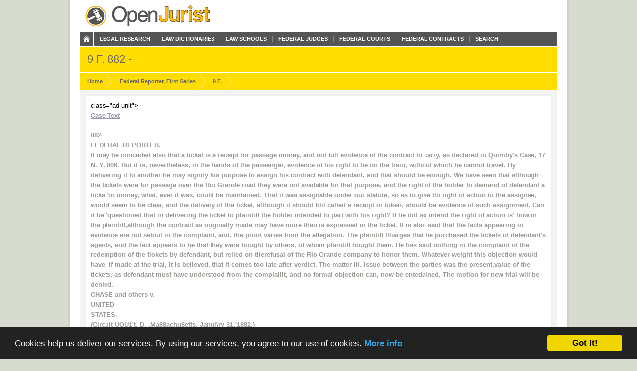

--- FILE ---
content_type: text/html; charset=utf-8
request_url: https://openjurist.org/9/f1d/882
body_size: 5704
content:
<!DOCTYPE html PUBLIC "-//W3C//DTD XHTML 1.0 Strict//EN" "http://www.w3.org/TR/xhtml1/DTD/xhtml1-strict.dtd">
<html xmlns="http://www.w3.org/1999/xhtml" xml:lang="en" lang="en" dir="ltr">
  <head>
<meta http-equiv="Content-Type" content="text/html; charset=utf-8" />
    
<link rel="shortcut icon" href="https://openjurist.org/sites/default/files/garland_favicon_1.png" type="image/x-icon" />
        <title>9 F1d 882 | OpenJurist</title>
    <link type="text/css" rel="stylesheet" media="all" href="https://openjurist.org/sites/default/files/css/css_d3ddb55372dd899675c8d3f4167cd250.css" />
<link type="text/css" rel="stylesheet" media="screen" href="https://openjurist.org/sites/default/files/css/css_eb036ca0eab73dd2122dcbf2ad93fd9d.css" />
<link type="text/css" rel="stylesheet" media="print" href="https://openjurist.org/sites/default/files/css/css_7f7fb392530f61cd01c556626eaacf10.css" />
  </head>
  <body  class="not-front not-logged-in page-node node-type-page no-sidebars" >
    
    
<div id="wrapper">  
  
  <div id='branding'><div class='limiter clear-block'>
    <span href="/" class='site-name'><a href="/"></a></span>        <div class="navigation clear-block">
<a class="home" href="/"></a>
    <ul class="menu"><li class="leaf first"><a href="/browse-open-jurist" title="Browse through the content on OpenJurist">Legal Research</a></li>
<li class="leaf"><a href="/law-dictionary" title="Black&#039;s and Ballentine&#039;s Law Dictionaries">Law Dictionaries</a></li>
<li class="leaf"><a href="/law-school" title="Accredited Law Schools of the United States">Law Schools</a></li>
<li class="leaf"><a href="/judge" title="">Federal Judges</a></li>
<li class="leaf"><a href="/us-court" title="Courts and their Judges">Federal Courts</a></li>
<li class="leaf"><a href="http://openjurist.org/gov" title="Contracts between the Federal Government and Vendors">Federal Contracts</a></li>
<li class="leaf last"><a href="/open-jurist-search-results" title="Search OpenJurist">Search</a></li>
</ul></div>    </div></div>

<div id="page-header">
        <div class='limiter clear-block'>
        <h1 class="page-name">
        9 F. 882 -        </h1>
    </div>
    </div>
<div id="breadcrumb-nav"><div class='limiter clear-block'><ol vocab="http://schema.org/" typeof="BreadcrumbList"><li class="breadcrumb-link" property="itemListElement" typeof="ListItem"><a href="/" class="breadcrumb-link-home" property="item" typeof="WebPage"><span property="name">Home</span></a><meta property="position" content="1"></li><li class="breadcrumb-link" property="itemListElement" typeof="ListItem"><a href="/f1d" class="breadcrumb-link-home" property="item" typeof="WebPage"><span property="name">Federal Reporter, First Series </span></a><meta property="position" content="2"></li><li class="breadcrumb-link" property="itemListElement" typeof="ListItem"><a href="/9/f1d" class="breadcrumb-link-home" property="item" typeof="WebPage"><span property="name">  9 F.</span></a><meta property="position" content="3"></li></ol></div></div>
  <div id='page'><div class='limiter clear-block'>
        <div id='page-header' class='clear-block empty-region'></div>
        
    <div id='content' class='clear-block'>

<div  id="node-632365" class="node node-page">

  
      
    <h3 class='node-title clear-block'>
              9 F1d 882          </h3>
    
      <div class='node-content clear-block prose'>
       class="ad-unit"><!-- No active ads were found in t2069248,2069249 --></div><div <form name="links" id="links"><fieldset class=" collapsible collapsed"><legend>Case Text</legend><label><br />
<P>882</p>
<p><P><STRONG>FEDERAL REPORTER.</STRONG></p>
<p><P>It may be conceded also that a ticket is a receipt for passage money, and not full evidence of the contract to carry, as declared in Quimby's Case, 17 N. Y. 806. But it is, nevertheless, in the hands of the passenger, evidence of his right to be on the train, without which he cannot travel. By delivering it to another he may signify his purpose to assign his contract with defendant, and that should be enough. We have seen that although the tickets were for passage over the Rio Grande road they were not available for that purpose, and the right of the holder to demand of defendant a ticket'or money, what. ever it was, could be maintained. That it was assignable under our statute, so as to give llo right of action to the assignee, would seem to be clear, and the delivery of the ticket, although it should blil called a receipt or token, should be evidence of such assignment. Can it be 'questioned that in delivering the ticket to plaintiff the holder intended to part with his right? If he did so intend the right of action is' how in the plaintiff,although the contract as originally made may have more than is expressed in the ticket. It is also said that the facts appearing in evidence are not setout in the complaint, and, the proof varies from the allegation. The plaintiff llliarges that he purchased the tickets of defendant's agents, and the fact appears to be that they were bought by others, of whom plaintiff bought them. He has said nothing in the complaint of the redemption of the tiokets by defendant, but relied on tlierefusal of the Rio Grande company to honor them. Whatever weight this objection would have, if made at the trial, it is believed, that it comes too late after verdict. The matter iii. issue between the parties was the present,value of the tickets, as defendant must have understood from the complaiIit, and no formal objection can, now be entedained. The motion for new trial will be denied.</p>
<p><P>CHASE and others v.</p>
<p><P><STRONG>UNITED</STRONG></p>
<p><P><STRONG>STATES.</STRONG></p>
<p><P>(Circuit UOU1't, D. ,Ma88achu8etts. Janul\ry 31,'1882.)<br />
L DUTIES ON IMPORTS. The facts that imported goods were subject to a lower rate or duty than that charged upon them, and that the action of the principal appraiser was irregular, because he did not see the goods; cannot be set up by the importer in an action to recover the difl'erencebetween the amount paid and that of the finalliquida. tion, where: he wa,s notified by the cpllector of the.liquldation of the entries at the higher rate, and did not take an appeal to the secretary of the treasury.</p>
<p><P>At Law.</p>
<p>CHASE V. UNJTEDBTATES.</p>
<p><P>. 883</p>
<p><OL><br />
  <LI>L. Woodbury and J. P. Tucker, for defendants, (plaintiffs III error.) Prentiss Cummings, for plaintiffs, (defendants in error.) LOWELL, C. J. This action was brought to recover duties alleged to be due upon six iIllPortations of jute, made by the defendants,' into the port of Boston in 1870. The facts in respect to all the importations were substantially alike. The defendants made due entry of the goods, classifying them as manufactures of and the appraiser certified to the correctness of the classification, and the duties, as estimated, were fully paid, and the goods were withdrawn and sold. Some months afterwards the principal appraiser, Mr. Webster, Bagging," that reported that the goods in question', known as "D. is, double-warp bagging,-were suitable for the uses to which cotton bagging is&middot; applied, and that they 'Were dutiable' at a higher&middot; rate th an that at which they had been assessed in the Mr. Webster did not see the goods. The collector thereupon liquidaMd the entlies at the higher rate, of which the defendants were notified; but they did not appeal to the secretary of the treasury. This action is brought to recover the difference between the amount paid and that of the final liquidation. It was admitted, for the pnrposes of the argument, if the facts themselves were competent, that the bagging was in law subject to the lower rate of duty; and that the action of the principal appraiser was irregular becausahe did notaee the goods.&middot; But the'district judge ruled that the defendants could not set up the'se facts, beca,use ,they had neglected to appeal to the secretary. He; relied section 14, St. June 30, 1864, (13 St. 214-,) as construed in:Westray v. U. S. 18 Wall. 822; U. S. v. Cousinery, 7 Ben. 251 ; Watt v. U. S. 15 Blatchf. 29; U. S. v. Phelps, ]7 Blatchf. 312. In this last case, Judge Blatchford said that the three preceding authorities had established the law for the circuit courts, and I agree with him. If Westray v. U. S. does not mean what Chief Justice Waite and Judge Blatchford understand it to mean, we must rely on the slipremecourt to Bet us right. Judgment&middot; affirmed.<br />
</OL><br />
<P>on</p>
<p><P>r</p>
<p>884</p>
<p><P><STRONG>FEDERAL REPORTER.</STRONG></p>
<p><P>ALBANY CITY NAf. BANK</p>
<p><P>V.</p>
<p><P><STRONG>MAHER,</STRONG></p>
<p><P>Receiver, etc.</p>
<p><P>(Circuit Oourt, No D. New York.</p>
<p><P>January, 1882.)</p>
<p><OL><br />
  <LI>TAXATION-LAW OF NEW YORK OF 1881, c. 271, Chapter 271, Laws of New York of 1881, declared to be void on the ground that it is, in effect, a legislative assessment of a tax imposed upon a body of individuals selected out of a general class, without apportionment or equality as between them and the general class, or as between themselves, and without giving them any opportunity to be heard.<br />
</OL><br />
<P>Injunction. Amasa J. Parker, for plaintiff. R. W. Peckham, for defendant. WALLACE, D. J. It was decided, upon the motion for a preliminary injunction herein, that the assessment against the shareholders of the complainant was void, because the assessors did not comply with the provision of the statute intended to afford tax-payers an opportunity for the examination and correction of their assessments, which were a condition precedent to the legality of the assessment. Since that decision an act of the legislature has been passed designed to cure the invalidity of the assessment, and that act is now relied upon as a defence to the action. Chapter 271, Laws 1881. That act declares that the amounts of all assessments attempted to be levied and taxes iD;l.posed upon the shareholders in national and state banks in the city of Albany during the year 1880, as the same now appear of record in the assessment roll of the Sixth ward in said city, and now in the hands of the receiver of taxes therein, are hereby assessed and levied upon such shareholders whose names now appear in said assessment roll as assessed upon their bank shares. It further declares that the time limited for any party aggrieved to procure a writ of certiorari to review such assessment upon the ground that it is unequal, in that the assessment has been made at a higher proportionate valuation than other property on the same roll by the same officers, and that the petitioner is or will be injured by such alleged unequal assessment, pursuant to chapter 269 of the Laws of 1880, shall not be deemed to have expired until 15 days after the act becomes a law. With great reluctance this act must be declared in excess of the legislative power. The almost unlimited power of the legislature over taxation has always been acknowledged by the courts, but tbis act is an unprecedented exercise of that power. It will not be contended that</p>
<p></label></fieldset></form>
<p><embed src='http://openjurist.net/f1d/0009.f1.0882.pdf.swf' height='600px' width='100%' /></p>
    </div>
  
  </div>


<div style="clear:both"></div></div>
    
        <div id='page-left' class='clear-block empty-region'></div>
        
        <div id='page-right' class='clear-block empty-region'></div>
        
        <div id='page-footer' class='clear-block empty-region'></div>
    
  </div></div>
    <div id="top-footer" class='clear-block'>
        </div>
<div id="breadcrumb-footer"><div class='limiter clear-block'><ol vocab="http://schema.org/" typeof="BreadcrumbList"><li class="breadcrumb-link" property="itemListElement" typeof="ListItem"><a href="/" class="breadcrumb-link-home" property="item" typeof="WebPage"><span property="name">Home</span></a><meta property="position" content="1"></li><li class="breadcrumb-link" property="itemListElement" typeof="ListItem"><a href="/f1d" class="breadcrumb-link-home" property="item" typeof="WebPage"><span property="name">Federal Reporter, First Series </span></a><meta property="position" content="2"></li><li class="breadcrumb-link" property="itemListElement" typeof="ListItem"><a href="/9/f1d" class="breadcrumb-link-home" property="item" typeof="WebPage"><span property="name">  9 F.</span></a><meta property="position" content="3"></li></ol></div></div>
  <div id="footer"><div class='limiter clear-block'>
    <div id="block-block-20" class="block block-block">
<div class="block-content clear-block">

  <div class="content">
    <p><a href="/"><br />
<div class="footer_logo"></div>
<p></a></p>
<div class="right">
<ul>
<li><a href="/">Home</a></li>
<li><a href="/browse-openjurist">Legal Research</a></li>
<li><a href="/law-dictionary">Law Dictionary</a></li>
<li><a href="/law-school">Law Schools</a></li>
<li><a href="/judge">Federal Judges</a></li>
<li><a href="/us-court">Federal Courts</a></li>
<li><a href="/terms-of-use">Terms of Use</a></li>
</ul>
</div>
  </div>
</div>
</div>
<div id="block-block-5" class="block block-block">
<div class="block-content clear-block">

  <div class="content">
    <!-- Google tag (gtag.js) --><!-- Google tag (gtag.js) --><script async src="https://www.googletagmanager.com/gtag/js?id=G-C5V3L104WS"></script><script>
  window.dataLayer = window.dataLayer || [];
  function gtag(){dataLayer.push(arguments);}
  gtag('js', new Date());

  gtag('config', 'G-C5V3L104WS');
</script>  </div>
</div>
</div>
<div id="block-block-63" class="block block-block">
<div class="block-content clear-block">

  <div class="content">
    <p><meta name="viewport" content="width=device-width, height=device-height, initial-scale=1.0, minimum-scale=1.0, maximum-scale=1.0, user-scalable=yes" /></p>
  </div>
</div>
</div>
      </div></div>

</div>
  <!-- moved here from HEAD as an optimization... -->
  <script type="text/javascript" src="https://openjurist.org/sites/default/files/js/js_f9b0c7f5eb6b1acd16d6a076d01ad9d9.jsmin.js"></script>
<script type="text/javascript">
<!--//--><![CDATA[//><!--
jQuery.extend(Drupal.settings, {"basePath":"\/","mobile_subdomain":{"redirect_url":"https:\/\/m.openjurist.org\/9\/f1d\/882","regex_statement":"(android|bb\\d+|meego).+mobile|avantgo|bada\\\/|blackberry|blazer|compal|elaine|fennec|hiptop|iemobile|ip(hone|od)|iris|kindle|lge |maemo|midp|mmp|netfront|opera m(ob|in)i|palm( os)?|phone|p(ixi|re)\\\/|plucker|pocket|psp|series(4|6)0|symbian|treo|up\\.(browser|link)|vodafone|wap|windows (ce|phone)|xda|xiino"},"cron":{"basePath":"\/poormanscron","runNext":1767429811}});
//--><!]]>
</script>
  <!-- Begin Cookie Consent plugin by Silktide - http://silktide.com/cookieconsent -->
<script type="text/javascript">
    window.cookieconsent_options = {"message":"Cookies help us deliver our services. By using our services, you agree to our use of cookies.","dismiss":"Got it!","learnMore":"More info","link":"http://openjurist.org/terms-of-use","theme":"dark-bottom"};
</script>

<script type="text/javascript" src="//cdnjs.cloudflare.com/ajax/libs/cookieconsent2/1.0.9/cookieconsent.min.js"></script>
<!-- End Cookie Consent plugin -->

<script defer src="https://static.cloudflareinsights.com/beacon.min.js/vcd15cbe7772f49c399c6a5babf22c1241717689176015" integrity="sha512-ZpsOmlRQV6y907TI0dKBHq9Md29nnaEIPlkf84rnaERnq6zvWvPUqr2ft8M1aS28oN72PdrCzSjY4U6VaAw1EQ==" data-cf-beacon='{"version":"2024.11.0","token":"88e43a6ec0ce4c40a7593a32a2db2563","r":1,"server_timing":{"name":{"cfCacheStatus":true,"cfEdge":true,"cfExtPri":true,"cfL4":true,"cfOrigin":true,"cfSpeedBrain":true},"location_startswith":null}}' crossorigin="anonymous"></script>
</body>
</html>


--- FILE ---
content_type: text/css
request_url: https://openjurist.org/sites/default/files/css/css_7f7fb392530f61cd01c556626eaacf10.css
body_size: 1102
content:
html,body,div,span,applet,object,iframe,h1,h2,h3,h4,h5,h6,p,blockquote,pre,a,abbr,acronym,address,big,cite,code,del,dfn,em,font,img,ins,kbd,q,s,samp,small,strike,strong,sub,sup,tt,var,b,u,i,center,dl,dt,dd,ol,ul,li,fieldset,form,input,select,textarea,label,legend,table,caption,tbody,tfoot,thead,tr,th,td{margin:0px;padding:0px;border:0px;outline:0px;font-size:100%;vertical-align:baseline;background:transparent;line-height:inherit;}ol,ul,ul,ul li{list-style:none;}blockquote,q{quotes:none;}blockquote:before,blockquote:after,q:before,q:after{content:'';content:none;}:focus{outline:0px;}ins{text-decoration:none;}del{text-decoration:line-through;}table{border-collapse:collapse;border-spacing:0px;}input,select,textarea,body{font:13px/20px "Helvetica Neue",Helvetica,Arial,sans-serif;}
#skipnav{position:absolute;left:-1000px;top:-1000px;}.limiter{margin:0px auto;}ul.links li,ul.links li a{float:left;}ul.links.inline,ul.links.inline li,ul.links.inline li a{float:none;display:inline;}.prose{line-height:20px;}.prose h1,.prose h2,.prose h3,.prose h4,.prose h5,.prose h6,.prose p,.prose ul,.prose ol,.prose pre,.prose div.codeblock,.prose blockquote{margin:0px 0px 20px;}.prose h1,.prose h2,.prose h3,.prose h4,.prose h5,.prose h6{font-weight:bold;}.prose h1{font-size:18px;}.prose h2{font-size:15px;}.prose pre,.prose code,.prose div.codeblock{font-size:11px;font-family:monospace;}.prose pre,.prose blockquote,.prose div.codeblock{line-height:20px;background:#f8f8f8;padding:4px 9px;border:1px solid #eee;border-left:5px solid #eee;}.prose ol li,.prose ul li{display:list-item;margin:0px 0px 0px 30px;padding:0px;}.prose ol li{list-style:decimal;}.prose ul li{list-style:disc;}.prose img{display:block;}.prose .links,.prose .links li,.prose .item-list ul,.prose .item-list li{margin:0px;padding:0px;list-style:none;}table{width:100%;margin:0px 0px 20px;}table th,table td{vertical-align:middle;}input.form-text,select,textarea{border:1px solid #ccc;}input.form-submit,label{font-weight:bold;}input.form-submit{cursor:pointer;}input.form-radio,input.form-checkbox{vertical-align:middle;}.form-item .description,.description{color:#666;font-size:11px;}fieldset.collapsible .fieldset-title{cursor:pointer;}html.js fieldset.collapsed .fieldset-content{display:none;}table.grid-2 td{width:50%;}table.grid-3 td{width:33.3%;}table.grid-4 td{width:25%;}table.grid-5 td{width:20%;}table.grid-6 td{width:16.6%;}table.grid-7 td{width:14.2%;}table.grid-8 td{width:12.5%;}ul.links:after,.clear-block:after{content:".";display:block;height:0;clear:both;visibility:hidden;}ul.inline:after{content:"";display:none;clear:none;}ul.links,.clear-block{display:inline-block;}* html ul.links,* html .clear-block{height:1%;}ul.links,.clear-block{display:block;}
body{font-family:"Georgia","Times New Roman",serif;font-size:9pt;line-height:15pt;margin:0pt;padding:0pt;}a{color:#000;text-decoration:none;}div.comment-links,div.node-links,ul.links,div.page-links,div.box,div.picture,form{display:none;}ul.inline,ul.inline li,ul.inline li a{float:none;display:inline;}div.limiter{max-width:50em;}.prose a{font-style:italic;border-bottom:1pt solid #ccc;}.prose h1,.prose h2,.prose h3,.prose h4,.prose h5,.prose h6,.prose p,.prose ul,.prose ol,.prose blockquote{margin:0pt 0pt 15pt;}.prose h1,.prose h2,.prose h3,.prose h4,.prose h5,.prose h6{border-bottom:1pt solid #ccc;padding-bottom:5pt;font-weight:normal;font-size:11pt;}.prose h1{font-size:15pt;}.prose h2{font-size:13pt;}.prose ol li,.description ol li{list-style:decimal;}.prose img{page-break-inside:avoid;display:block;}div.print-header{font-family:Arial,sans-serif;clear:both;border-bottom:1pt solid #ccc;padding:0pt 0pt 10pt;margin:0pt 0pt 10pt;line-height:20pt;}div.print-header img.logo{display:block;height:20pt;}#footer{font-size:7pt;font-family:Arial,sans-serif;clear:both;border-top:1pt solid #ccc;padding:10pt 0pt 0pt;margin:10pt 0pt 0pt;line-height:20pt;}.node-title{line-height:20pt;font-size:18pt;letter-spacing:-0.5pt;font-weight:normal;margin:0pt 0pt 10pt;}.node-title a{text-decoration:none;}div.node-submitted,div.comment-submitted{margin:10pt 0pt;color:#666;font-family:Arial,sans-serif;font-size:7pt;}div.node .footer{margin:10pt 0pt;font-size:6pt;}div.comment{border-top:1pt solid #ccc;padding:10pt 0pt;}h6.comments-title{padding:10pt 0pt;font-size:9pt;font-family:Arial,sans-serif;}.comment-title{font-size:13pt;font-weight:normal;}.node .field-label{display:inline;}.node .field{margin:10pt 0pt;}table{border-collapse:collapse;width:100%;}table th{font-family:Arial,Helvetica,sans-serif;}table th,table td{font-size:9pt;padding:5pt 10pt;border:1pt solid #ccc;}@media screen{body{background:#f8f8f8;padding:100px 0px;}div.limiter{background:#fff;padding:.5in;width:7in;border:5pt solid #eee;}}
body{font-family:"Georgia","Times New Roman",serif;font-size:9pt;line-height:15pt;margin:0pt;padding:0pt;}a{color:#000;text-decoration:none;}div.comment-links,div.node-links,ul.links,div.page-links,div.box,div.picture,form{display:none;}ul.inline,ul.inline li,ul.inline li a{float:none;display:inline;}div.limiter{max-width:50em;}.prose a{font-style:italic;border-bottom:1pt solid #ccc;}.prose h1,.prose h2,.prose h3,.prose h4,.prose h5,.prose h6,.prose p,.prose ul,.prose ol,.prose blockquote{margin:0pt 0pt 15pt;}.prose h1,.prose h2,.prose h3,.prose h4,.prose h5,.prose h6{border-bottom:1pt solid #ccc;padding-bottom:5pt;font-weight:normal;font-size:11pt;}.prose h1{font-size:15pt;}.prose h2{font-size:13pt;}.prose ol li,.description ol li{list-style:decimal;}.prose img{page-break-inside:avoid;display:block;}div.print-header{font-family:Arial,sans-serif;clear:both;border-bottom:1pt solid #ccc;padding:0pt 0pt 10pt;margin:0pt 0pt 10pt;line-height:20pt;}div.print-header img.logo{display:block;height:20pt;}#footer{font-size:7pt;font-family:Arial,sans-serif;clear:both;border-top:1pt solid #ccc;padding:10pt 0pt 0pt;margin:10pt 0pt 0pt;line-height:20pt;}.node-title{line-height:20pt;font-size:18pt;letter-spacing:-0.5pt;font-weight:normal;margin:0pt 0pt 10pt;}.node-title a{text-decoration:none;}div.node-submitted,div.comment-submitted{margin:10pt 0pt;color:#666;font-family:Arial,sans-serif;font-size:7pt;}div.node .footer{margin:10pt 0pt;font-size:6pt;}div.comment{border-top:1pt solid #ccc;padding:10pt 0pt;}h6.comments-title{padding:10pt 0pt;font-size:9pt;font-family:Arial,sans-serif;}.comment-title{font-size:13pt;font-weight:normal;}.node .field-label{display:inline;}.node .field{margin:10pt 0pt;}table{border-collapse:collapse;width:100%;}table th{font-family:Arial,Helvetica,sans-serif;}table th,table td{font-size:9pt;padding:5pt 10pt;border:1pt solid #ccc;}@media screen{body{background:#f8f8f8;padding:100px 0px;}div.limiter{background:#fff;padding:.5in;width:7in;border:5pt solid #eee;}}
